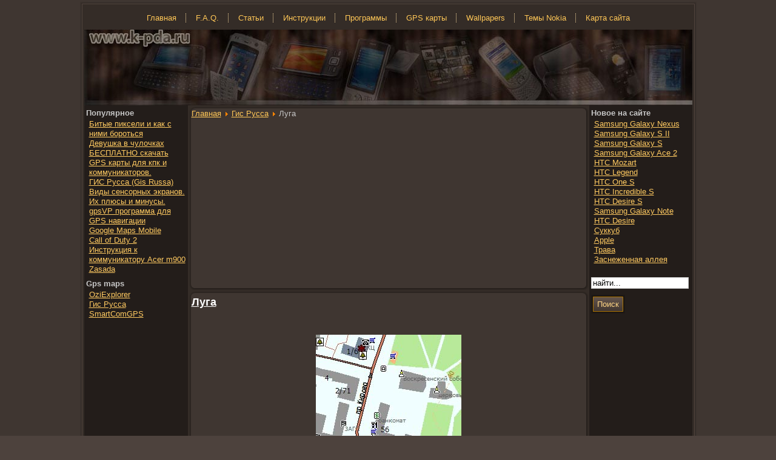

--- FILE ---
content_type: text/html; charset=utf-8
request_url: http://k-pda.ru/index.php/gis-russa/503-luga.html
body_size: 4439
content:
<!DOCTYPE html PUBLIC "-//W3C//DTD XHTML 1.0 Transitional//EN" "http://www.w3.org/TR/xhtml1/DTD/xhtml1-transitional.dtd"><html xmlns="http://www.w3.org/1999/xhtml" xml:lang="ru-ru" lang="ru-ru" ><head> <meta http-equiv="X-UA-Compatible" content="IE=EmulateIE7" />   <base href="http://k-pda.ru/index.php/gis-russa/503-luga.html" />
  <meta http-equiv="content-type" content="text/html; charset=utf-8" />
  <meta name="robots" content="index, follow" />
  <meta name="keywords" content="GPS карты для навигаторов программы для кпк скачать карту бесплатно ГИС Русса Луга" />
  <meta name="title" content="Луга" />
  <meta name="author" content="" />
  <meta name="description" content="GPS карты для навигаторов программы для кпк скачать карту бесплатно ГИС Русса Луга" />
  <meta name="generator" content="Joomla! 1.5 - Open Source Content Management" />
  <title>Луга</title>
  <script type="text/javascript" src="/media/system/js/mootools.js"></script>
  <script type="text/javascript" src="/media/system/js/caption.js"></script>
 <link rel="stylesheet" href="/templates/system/css/system.css" type="text/css" /> <link rel="stylesheet" href="/templates/system/css/general.css" type="text/css" /> <link rel="stylesheet" type="text/css" href="/templates/jft_000025/css/template.css" media="screen" /> <!--[if IE 6]><link rel="stylesheet" href="/templates/jft_000025/css/template.ie6.css" type="text/css" media="screen" /><![endif]--> <!--[if IE 7]><link rel="stylesheet" href="/templates/jft_000025/css/template.ie7.css" type="text/css" media="screen" /><![endif]--> <script type="text/javascript" src="/templates/jft_000025/script.js"></script><link rel="shortcut icon" href="http://k-pda.ru/images/favicon.ico" /></head><body>    <div id="art-page-background-gradient"></div><div id="art-main"><div class="art-sheet">    <div class="art-sheet-tl"></div>    <div class="art-sheet-tr"></div>    <div class="art-sheet-bl"></div>    <div class="art-sheet-br"></div>    <div class="art-sheet-tc"></div>    <div class="art-sheet-bc"></div>    <div class="art-sheet-cl"></div>    <div class="art-sheet-cr"></div>    <div class="art-sheet-cc"></div>    <div class="art-sheet-body"><div class="art-nav">
	<div class="art-nav-center">
<ul class="art-menu"><li class="item1"><a href="http://k-pda.ru/"><span class="l"> </span><span class="r"> </span><span class="t">Главная</span></a></li><li class="item6"><a href="/index.php/faq.html"><span class="l"> </span><span class="r"> </span><span class="t">F.A.Q.</span></a></li><li class="item99"><a href="/index.php/article.html"><span class="l"> </span><span class="r"> </span><span class="t">Статьи</span></a></li><li class="parent item23"><a href="/index.php/manual.html"><span class="l"> </span><span class="r"> </span><span class="t">Инструкции</span></a><ul><li class="item42"><a href="/index.php/manual/acer.html">Acer</a></li><li class="item43"><a href="/index.php/manual/asus.html">Asus</a></li><li class="item44"><a href="/index.php/manual/e-ten.html">E-Ten</a></li><li class="item45"><a href="/index.php/manual/htc.html">HTC</a></li><li class="item46"><a href="/index.php/manual/qtek.html">Qtek</a></li><li class="item47"><a href="/index.php/manual/samsung.html">Samsung</a></li><li class="item48"><a href="/index.php/manual/toshiba.html">Toshiba</a></li><li class="item58"><a href="/index.php/manual/fujitsu-siemens.html">Fujitsu-Siemens</a></li><li class="item59"><a href="/index.php/manual/gigabyte.html">Gigabyte</a></li><li class="item60"><a href="/index.php/manual/hp.html">HP</a></li><li class="item61"><a href="/index.php/manual/i-mate.html">i-mate</a></li><li class="item62"><a href="/index.php/manual/mitac.html">Mitac</a></li><li class="item63"><a href="/index.php/manual/o2.html">O2</a></li><li class="item64"><a href="/index.php/manual/t-mobile.html">T-Mobile</a></li></ul></li><li class="parent item50"><a href="/index.php/programs.html"><span class="l"> </span><span class="r"> </span><span class="t">Программы</span></a><ul><li class="item51"><a href="/index.php/programs/windowsmobile.html">Windows Mobile</a></li><li class="item54"><a href="/index.php/programs/iphone.html">IPhone</a></li><li class="item100"><a href="/index.php/programs/simbyan.html">Symbian</a></li><li class="item120"><a href="/index.php/programs/googleandroid.html">Google Android</a></li></ul></li><li class="parent item27"><a href="/index.php/gps-maps.html"><span class="l"> </span><span class="r"> </span><span class="t">GPS карты</span></a><ul><li class="item76"><a href="/index.php/gps-maps/oziexplorer.html">OziExplorer</a></li><li class="item77"><a href="/index.php/gps-maps/gis-russa.html">Гис Русса</a></li><li class="item78"><a href="/index.php/gps-maps/smartcomgps-.html">SmartComGPS</a></li></ul></li><li class="parent item29"><a href="/index.php/wallpapers.html"><span class="l"> </span><span class="r"> </span><span class="t">Wallpapers</span></a><ul><li class="item52"><a href="/index.php/wallpapers/iphone.html">IPhone</a></li><li class="item53"><a href="/index.php/wallpapers/qvga.html">240x320</a></li><li class="item72"><a href="/index.php/wallpapers/640x360.html">640x360</a></li><li class="item73"><a href="/index.php/wallpapers/vga.html">640x480</a></li></ul></li><li class="parent item79"><a href="/index.php/themesnokia.html"><span class="l"> </span><span class="r"> </span><span class="t">Темы Nokia</span></a><ul><li class="item90"><a href="/index.php/themesnokia/symbian-s40.html">Symbian s40</a></li><li class="item91"><a href="/index.php/themesnokia/symbian-s60.html">Symbian s60</a></li></ul></li><li class="item2"><a href="/index.php/site-map.html"><span class="l"> </span><span class="r"> </span><span class="t">Карта сайта</span></a></li></ul>	</div>
</div>
<div class="art-header">    <div class="art-header-jpeg"></div><div class="art-logo"> </div></div><div class="art-content-layout">    <div class="art-content-layout-row"><div class="art-layout-cell art-sidebar1"><div class="art-block">
		    <div class="art-block-body">
		
		<div class="art-blockheader">
		    <div class="l"></div>
		    <div class="r"></div>
		     <div class="t">
		Популярное</div>
		</div>
		
				<div class="art-blockcontent">
		    <div class="art-blockcontent-body">
		<!-- block-content -->
		
		<ul class="mostread">
	<li class="mostread">
		<a href="/index.php/article/368-badpixels.html" class="mostread">
			Битые пиксели и как с ними бороться</a>
	</li>
	<li class="mostread">
		<a href="/index.php/todey/131-girl.html" class="mostread">
			Девушка в чулочках</a>
	</li>
	<li class="mostread">
		<a href="/index.php/gps-maps.html" class="mostread">
			БЕСПЛАТНО скачать GPS карты для кпк и коммуникаторов.</a>
	</li>
	<li class="mostread">
		<a href="/index.php/gps/65-gis-russa.html" class="mostread">
			ГИС Русса (Gis Russa)</a>
	</li>
	<li class="mostread">
		<a href="/index.php/article/367-sensor-screen.html" class="mostread">
			Виды сенсорных экранов. Их плюсы и минусы.</a>
	</li>
	<li class="mostread">
		<a href="/index.php/gps/50-gpsvp.html" class="mostread">
			gpsVP программа для GPS навигации</a>
	</li>
	<li class="mostread">
		<a href="/index.php/gps/28-google-maps-mobile.html" class="mostread">
			Google Maps Mobile</a>
	</li>
	<li class="mostread">
		<a href="/index.php/game/136-call-of-duty.html" class="mostread">
			Call of Duty 2</a>
	</li>
	<li class="mostread">
		<a href="/index.php/acer/38-acer-m900.html" class="mostread">
			Инструкция к коммуникатору Acer m900</a>
	</li>
	<li class="mostread">
		<a href="/index.php/gps/49-zasada.html" class="mostread">
			Zasada</a>
	</li>
</ul>
		<!-- /block-content -->
		
				<div class="cleared"></div>
		    </div>
		</div>
		
		
				<div class="cleared"></div>
		    </div>
		</div>
		
<div class="art-block">
		    <div class="art-block-body">
		
		<div class="art-blockheader">
		    <div class="l"></div>
		    <div class="r"></div>
		     <div class="t">
		Gps maps</div>
		</div>
		
				<div class="art-blockcontent">
		    <div class="art-blockcontent-body">
		<!-- block-content -->
		
		<ul class="menu"><li class="item24"><a href="/index.php/oziexplorer.html"><span>OziExplorer</span></a></li><li id="current" class="active item25"><a href="/index.php/gis-russa.html"><span>Гис Русса</span></a></li><li class="item26"><a href="/index.php/smartcomgps-.html"><span>SmartComGPS</span></a></li></ul>
		<!-- /block-content -->
		
				<div class="cleared"></div>
		    </div>
		</div>
		
		
				<div class="cleared"></div>
		    </div>
		</div>
		
</div><div class="art-layout-cell art-content"><div class="art-post">
		    <div class="art-post-tl"></div>
		    <div class="art-post-tr"></div>
		    <div class="art-post-bl"></div>
		    <div class="art-post-br"></div>
		    <div class="art-post-tc"></div>
		    <div class="art-post-bc"></div>
		    <div class="art-post-cl"></div>
		    <div class="art-post-cr"></div>
		    <div class="art-post-cc"></div>
		    <div class="art-post-body">
		<div class="art-post-inner">
		
				<div class="art-postcontent">
		    <!-- article-content -->
		
		<span class="breadcrumbs pathway">
<a href="http://k-pda.ru/" class="pathway">Главная</a> <img src="/images/M_images/arrow.png" alt=""  /> <a href="/index.php/gis-russa.html" class="pathway">Гис Русса</a> <img src="/images/M_images/arrow.png" alt=""  /> Луга</span>
<div style="margin:5px; display: flex;">
<script async="async" src="//cdn-rtb.sape.ru/rtb-b/js/943/2/30943.js" type="text/javascript"></script>
<div style="width:300px; height:250px; margin: 10px"><div id="SRTB_86480"></div></div>
<div style="width:300px; height:250px; margin: 10px"><div id="SRTB_86481"></div></div>
</div>
		    <!-- /article-content -->
		</div>
		<div class="cleared"></div>
		
		
		</div>
		
				<div class="cleared"></div>
		    </div>
		</div>
		
<div class="art-post">
    <div class="art-post-tl"></div>
    <div class="art-post-tr"></div>
    <div class="art-post-bl"></div>
    <div class="art-post-br"></div>
    <div class="art-post-tc"></div>
    <div class="art-post-bc"></div>
    <div class="art-post-cl"></div>
    <div class="art-post-cr"></div>
    <div class="art-post-cc"></div>
    <div class="art-post-body">
<div class="art-post-inner">
 <h2 class="art-postheader">
<a href="/index.php/gis-russa/503-luga.html" class="PostHeader">Луга</a>
</h2>

<div class="art-postcontent">
    <!-- article-content -->
<div class="art-article"><p>
<br />
<br /></p>
<p style="text-align: center;" mce_style="text-align: center;"><img src="/images/stories/gps/gisrusa/81/b.jpg" mce_src="/images/stories/gps/gisrusa/81/b.jpg" alt="GPS карта Луга для ГИС Русса" title="Карта Луга для ГИС Русса"><br /></p>

<p style="text-align: center;" mce_style="text-align: center;"><span mce_name="strong" mce_style="font-weight: bold;" style="font-weight: bold;" class="Apple-style-span" mce_fixed="1">Луга</span></p><p style="text-align: center;" mce_style="text-align: center;">&nbsp; Карта города Луга для GPS навигации в программе ГИС Русса.<br /></p><p style="text-align: center;" mce_style="text-align: center;">Очень подробная карта, нанесены населенные пункты, дороги, рельеф местности. Представлена подробная карта Луги с номерами домов и большим количеством POI. Поддерживается адресный поиск и автоматическая прокладка маршрута.</p><p><br /></p><p style="text-align: center;" mce_style="text-align: center;"> <span mce_name="strong" mce_style="font-weight: bold;" style="font-weight: bold;" class="Apple-style-span" mce_fixed="1">
<noindex>
<a class="link" href="http://bestshare.ifolder.ru/14901348" mce_href="http://bestshare.ifolder.ru/14901348" target="_blank" title="Карта Луга для ГИС Русса "> Скачать с ifolder</a></noindex></span></p><p mce_style="text-align: center;" style="text-align: -webkit-auto;"><br /></p>
			<table align="center" class="pagenav">
			<tr>
				<th class="pagenav_prev">
					<a href="/index.php/gis-russa/504-lipetsk.html">&lt; Предыдущая</a>
				</th>
				<td width="50">
					&nbsp;
				</td>
				<th class="pagenav_next">
					<a href="/index.php/gis-russa/502-mineralnieevodi.html">Следующая &gt;</a>
				</th>
			</tr>
			</table></div><span class="article_separator">&nbsp;</span>
    <!-- /article-content -->
</div>
<div class="cleared"></div>

</div>

		<div class="cleared"></div>
    </div>
</div>

</div><div class="art-layout-cell art-sidebar2"><div class="art-block">
		    <div class="art-block-body">
		
		<div class="art-blockheader">
		    <div class="l"></div>
		    <div class="r"></div>
		     <div class="t">
		Новое на сайте</div>
		</div>
		
				<div class="art-blockcontent">
		    <div class="art-blockcontent-body">
		<!-- block-content -->
		
		<ul class="latestnews">
	<li class="latestnews">
		<a href="/index.php/samsung/750-nexus.html" class="latestnews">
			Samsung Galaxy Nexus</a>
	</li>
	<li class="latestnews">
		<a href="/index.php/samsung/749-galaxys2.html" class="latestnews">
			Samsung Galaxy S II</a>
	</li>
	<li class="latestnews">
		<a href="/index.php/samsung/748-galaxys.html" class="latestnews">
			Samsung Galaxy S</a>
	</li>
	<li class="latestnews">
		<a href="/index.php/samsung/747-ace2.html" class="latestnews">
			Samsung Galaxy Ace 2</a>
	</li>
	<li class="latestnews">
		<a href="/index.php/htc/746-mozart.html" class="latestnews">
			HTC Mozart</a>
	</li>
	<li class="latestnews">
		<a href="/index.php/htc/745-legend.html" class="latestnews">
			HTC Legend</a>
	</li>
	<li class="latestnews">
		<a href="/index.php/htc/744-ones.html" class="latestnews">
			HTC One S</a>
	</li>
	<li class="latestnews">
		<a href="/index.php/htc/743-ancredibles.html" class="latestnews">
			HTC Incredible S</a>
	</li>
	<li class="latestnews">
		<a href="/index.php/htc/742-desires.html" class="latestnews">
			HTC Desire S</a>
	</li>
	<li class="latestnews">
		<a href="/index.php/samsung/751-note.html" class="latestnews">
			Samsung Galaxy Note</a>
	</li>
	<li class="latestnews">
		<a href="/index.php/htc/741-desire.html" class="latestnews">
			HTC Desire</a>
	</li>
	<li class="latestnews">
		<a href="/index.php/girlss60/740-succubus.html" class="latestnews">
			Суккуб</a>
	</li>
	<li class="latestnews">
		<a href="/index.php/brends60/739-apple.html" class="latestnews">
			Apple</a>
	</li>
	<li class="latestnews">
		<a href="/index.php/prirodas60/738-grass.html" class="latestnews">
			Трава</a>
	</li>
	<li class="latestnews">
		<a href="/index.php/prirodas60/737-snowed.html" class="latestnews">
			Заснеженная аллея</a>
	</li>
</ul>
		<!-- /block-content -->
		
				<div class="cleared"></div>
		    </div>
		</div>
		
		
				<div class="cleared"></div>
		    </div>
		</div>
		
<div class="art-block">
		    <div class="art-block-body">
		
				<div class="art-blockcontent">
		    <div class="art-blockcontent-body">
		<!-- block-content -->
		
		<form action="index.php" method="post">
	<div class="search">
		<input name="searchword" id="mod_search_searchword" maxlength="20" alt="Поиск" class="inputbox" type="text" size="20" value="найти..."  onblur="if(this.value=='') this.value='найти...';" onfocus="if(this.value=='найти...') this.value='';" /><span class="art-button-wrapper"><span class="l"> </span><span class="r"> </span><input type="submit" value="Поиск" class="button art-button" onclick="this.form.searchword.focus();"/></span>	</div>
	<input type="hidden" name="task"   value="search" />
	<input type="hidden" name="option" value="com_search" />
	<input type="hidden" name="Itemid" value="25" />
</form>
		<!-- /block-content -->
		
				<div class="cleared"></div>
		    </div>
		</div>
		
		
				<div class="cleared"></div>
		    </div>
		</div>
		
</div>    </div></div><div class="cleared"></div><div class="art-footer">    <div class="art-footer-t"></div>    <div class="art-footer-b"></div>    <div class="art-footer-body">                 <div class="art-footer-text">                    <div class="art-nostyle">
<div>K-pda.ru – сайт о КПК, коммуникаторах и мобильной GPS навигации.        Копирование материалов разрешается только при наличии ссылки на сайт K-pda.ru© 2009–2016.</div></div>
                  </div>		<div class="cleared"></div>    </div></div>		<div class="cleared"></div>    </div></div><div class="cleared"></div></div><script type="text/javascript">(function (d, w, c) {(w[c] = w[c] || []).push(function() {try {w.yaCounter2238244 = new Ya.Metrika({id:2238244,clickmap:true,trackLinks:true,accurateTrackBounce:true});} catch(e) { }});var n = d.getElementsByTagName("script")[0],s = d.createElement("script"),f = function () { n.parentNode.insertBefore(s, n); };s.type = "text/javascript";s.async = true;s.src = "https://mc.yandex.ru/metrika/watch.js";if (w.opera == "[object Opera]") {d.addEventListener("DOMContentLoaded", f, false);} else { f(); }})(document, window, "yandex_metrika_callbacks");</script><noscript><div><img src="https://mc.yandex.ru/watch/2238244" style="position:absolute; left:-9999px;" alt="" /></div></noscript></body></html>